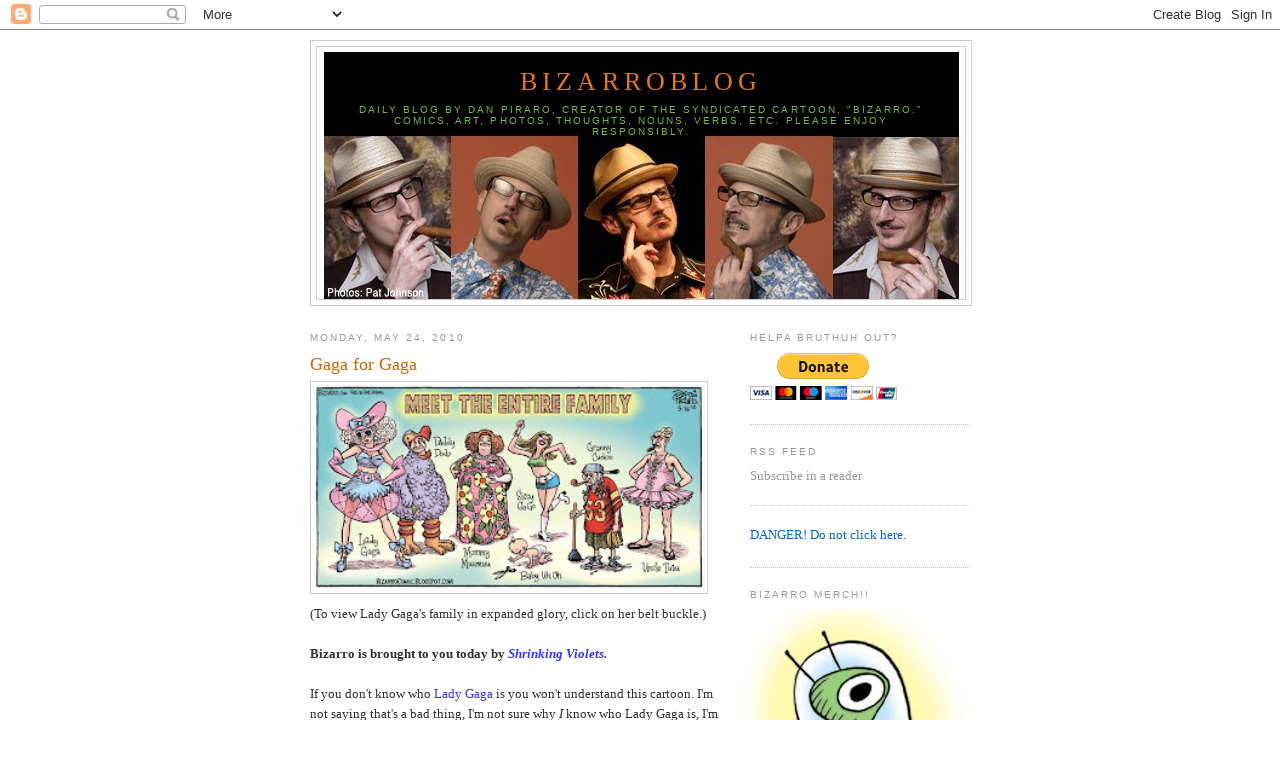

--- FILE ---
content_type: text/html; charset=UTF-8
request_url: https://bizarrocomic.blogspot.com/2010/05/gaga-for-gaga.html?showComment=1274726359185
body_size: 15033
content:
<!DOCTYPE html>
<html dir='ltr' xmlns='http://www.w3.org/1999/xhtml' xmlns:b='http://www.google.com/2005/gml/b' xmlns:data='http://www.google.com/2005/gml/data' xmlns:expr='http://www.google.com/2005/gml/expr'>
<head>
<link href='https://www.blogger.com/static/v1/widgets/2944754296-widget_css_bundle.css' rel='stylesheet' type='text/css'/>
<meta content='text/html; charset=UTF-8' http-equiv='Content-Type'/>
<meta content='blogger' name='generator'/>
<link href='https://bizarrocomic.blogspot.com/favicon.ico' rel='icon' type='image/x-icon'/>
<link href='http://bizarrocomic.blogspot.com/2010/05/gaga-for-gaga.html' rel='canonical'/>
<link rel="alternate" type="application/atom+xml" title="BizarroBlog - Atom" href="https://bizarrocomic.blogspot.com/feeds/posts/default" />
<link rel="alternate" type="application/rss+xml" title="BizarroBlog - RSS" href="https://bizarrocomic.blogspot.com/feeds/posts/default?alt=rss" />
<link rel="service.post" type="application/atom+xml" title="BizarroBlog - Atom" href="https://www.blogger.com/feeds/7803930806872297256/posts/default" />

<link rel="alternate" type="application/atom+xml" title="BizarroBlog - Atom" href="https://bizarrocomic.blogspot.com/feeds/5607309164818103677/comments/default" />
<!--Can't find substitution for tag [blog.ieCssRetrofitLinks]-->
<link href='https://blogger.googleusercontent.com/img/b/R29vZ2xl/AVvXsEj5Idn4MbpVUfbkwCSRirJgRrsAUXmfVWoufLk3ajm1vIGNa3GgDHKLfjkYH6gKUnFQL6EVArbZJ5dN6RW19tdb6GMXchjfiIrlJ5XET-7R7yyKG2Ky_iyEexPh-d2BML2Ulz5QMPmf_lZj/s320/BZ+GAGA+05-16-10.jpg' rel='image_src'/>
<meta content='http://bizarrocomic.blogspot.com/2010/05/gaga-for-gaga.html' property='og:url'/>
<meta content='Gaga for Gaga' property='og:title'/>
<meta content='(To view Lady Gaga&#39;s family in expanded glory, click on her belt buckle.) Bizarro is brought to you today by Shrinking Violets. If you don&#39;t...' property='og:description'/>
<meta content='https://blogger.googleusercontent.com/img/b/R29vZ2xl/AVvXsEj5Idn4MbpVUfbkwCSRirJgRrsAUXmfVWoufLk3ajm1vIGNa3GgDHKLfjkYH6gKUnFQL6EVArbZJ5dN6RW19tdb6GMXchjfiIrlJ5XET-7R7yyKG2Ky_iyEexPh-d2BML2Ulz5QMPmf_lZj/w1200-h630-p-k-no-nu/BZ+GAGA+05-16-10.jpg' property='og:image'/>
<title>BizarroBlog: Gaga for Gaga</title>
<style id='page-skin-1' type='text/css'><!--
/*
-----------------------------------------------
Blogger Template Style
Name:     Minima
Date:     26 Feb 2004
Updated by: Blogger Team
----------------------------------------------- */
/* Use this with templates/template-twocol.html */
body {
background:#ffffff;
margin:0;
color:#333333;
font:x-small Georgia Serif;
font-size/* */:/**/small;
font-size: /**/small;
text-align: center;
}
a:link {
color:#0066cc;
text-decoration:none;
}
a:visited {
color:#999999;
text-decoration:none;
}
a:hover {
color:#cc6600;
text-decoration:underline;
}
a img {
border-width:0;
}
/* Header
-----------------------------------------------
*/
#header-wrapper {
width:660px;
margin:0 auto 10px;
border:1px solid #cccccc;
}
#header-inner {
background-position: center;
margin-left: auto;
margin-right: auto;
}
#header {
margin: 5px;
border: 1px solid #cccccc;
text-align: center;
color:#e1771e;
}
#header h1 {
margin:5px 5px 0;
padding:15px 20px .25em;
line-height:1.2em;
text-transform:uppercase;
letter-spacing:.2em;
font: normal normal 200% Georgia, Serif;
}
#header a {
color:#e1771e;
text-decoration:none;
}
#header a:hover {
color:#e1771e;
}
#header .description {
margin:0 5px 5px;
padding:0 20px 15px;
max-width:700px;
text-transform:uppercase;
letter-spacing:.2em;
line-height: 1.4em;
font: normal normal 78% 'Trebuchet MS', Trebuchet, Arial, Verdana, Sans-serif;
color: #78B749;
}
#header img {
margin-left: auto;
margin-right: auto;
}
/* Outer-Wrapper
----------------------------------------------- */
#outer-wrapper {
width: 660px;
margin:0 auto;
padding:10px;
text-align:left;
font: normal normal 100% Georgia, Serif;
}
#main-wrapper {
width: 410px;
float: left;
word-wrap: break-word; /* fix for long text breaking sidebar float in IE */
overflow: hidden;     /* fix for long non-text content breaking IE sidebar float */
}
#sidebar-wrapper {
width: 220px;
float: right;
word-wrap: break-word; /* fix for long text breaking sidebar float in IE */
overflow: hidden;      /* fix for long non-text content breaking IE sidebar float */
}
/* Headings
----------------------------------------------- */
h2 {
margin:1.5em 0 .75em;
font:normal normal 78% 'Trebuchet MS',Trebuchet,Arial,Verdana,Sans-serif;
line-height: 1.4em;
text-transform:uppercase;
letter-spacing:.2em;
color:#999999;
}
/* Posts
-----------------------------------------------
*/
h2.date-header {
margin:1.5em 0 .5em;
}
.post {
margin:.5em 0 1.5em;
border-bottom:1px dotted #cccccc;
padding-bottom:1.5em;
}
.post h3 {
margin:.25em 0 0;
padding:0 0 4px;
font-size:140%;
font-weight:normal;
line-height:1.4em;
color:#cc6600;
}
.post h3 a, .post h3 a:visited, .post h3 strong {
display:block;
text-decoration:none;
color:#cc6600;
font-weight:normal;
}
.post h3 strong, .post h3 a:hover {
color:#333333;
}
.post-body {
margin:0 0 .75em;
line-height:1.6em;
}
.post-body blockquote {
line-height:1.3em;
}
.post-footer {
margin: .75em 0;
color:#999999;
text-transform:uppercase;
letter-spacing:.1em;
font: normal normal 78% 'Trebuchet MS', Trebuchet, Arial, Verdana, Sans-serif;
line-height: 1.4em;
}
.comment-link {
margin-left:.6em;
}
.post img, table.tr-caption-container {
padding:4px;
border:1px solid #cccccc;
}
.tr-caption-container img {
border: none;
padding: 0;
}
.post blockquote {
margin:1em 20px;
}
.post blockquote p {
margin:.75em 0;
}
/* Comments
----------------------------------------------- */
#comments h4 {
margin:1em 0;
font-weight: bold;
line-height: 1.4em;
text-transform:uppercase;
letter-spacing:.2em;
color: #999999;
}
#comments-block {
margin:1em 0 1.5em;
line-height:1.6em;
}
#comments-block .comment-author {
margin:.5em 0;
}
#comments-block .comment-body {
margin:.25em 0 0;
}
#comments-block .comment-footer {
margin:-.25em 0 2em;
line-height: 1.4em;
text-transform:uppercase;
letter-spacing:.1em;
}
#comments-block .comment-body p {
margin:0 0 .75em;
}
.deleted-comment {
font-style:italic;
color:gray;
}
#blog-pager-newer-link {
float: left;
}
#blog-pager-older-link {
float: right;
}
#blog-pager {
text-align: center;
}
.feed-links {
clear: both;
line-height: 2.5em;
}
/* Sidebar Content
----------------------------------------------- */
.sidebar {
color: #999999;
line-height: 1.5em;
}
.sidebar ul {
list-style:none;
margin:0 0 0;
padding:0 0 0;
}
.sidebar li {
margin:0;
padding-top:0;
padding-right:0;
padding-bottom:.25em;
padding-left:15px;
text-indent:-15px;
line-height:1.5em;
}
.sidebar .widget, .main .widget {
border-bottom:1px dotted #cccccc;
margin:0 0 1.5em;
padding:0 0 1.5em;
}
.main .Blog {
border-bottom-width: 0;
}
/* Profile
----------------------------------------------- */
.profile-img {
float: left;
margin-top: 0;
margin-right: 5px;
margin-bottom: 5px;
margin-left: 0;
padding: 4px;
border: 1px solid #cccccc;
}
.profile-data {
margin:0;
text-transform:uppercase;
letter-spacing:.1em;
font: normal normal 78% 'Trebuchet MS', Trebuchet, Arial, Verdana, Sans-serif;
color: #999999;
font-weight: bold;
line-height: 1.6em;
}
.profile-datablock {
margin:.5em 0 .5em;
}
.profile-textblock {
margin: 0.5em 0;
line-height: 1.6em;
}
.profile-link {
font: normal normal 78% 'Trebuchet MS', Trebuchet, Arial, Verdana, Sans-serif;
text-transform: uppercase;
letter-spacing: .1em;
}
/* Footer
----------------------------------------------- */
#footer {
width:660px;
clear:both;
margin:0 auto;
padding-top:15px;
line-height: 1.6em;
text-transform:uppercase;
letter-spacing:.1em;
text-align: center;
}

--></style>
<link href='https://www.blogger.com/dyn-css/authorization.css?targetBlogID=7803930806872297256&amp;zx=fcd60379-b986-4140-84bb-b2742be1ebcc' media='none' onload='if(media!=&#39;all&#39;)media=&#39;all&#39;' rel='stylesheet'/><noscript><link href='https://www.blogger.com/dyn-css/authorization.css?targetBlogID=7803930806872297256&amp;zx=fcd60379-b986-4140-84bb-b2742be1ebcc' rel='stylesheet'/></noscript>
<meta name='google-adsense-platform-account' content='ca-host-pub-1556223355139109'/>
<meta name='google-adsense-platform-domain' content='blogspot.com'/>

<!-- data-ad-client=ca-pub-1935191286058639 -->

</head>
<body>
<div class='navbar section' id='navbar'><div class='widget Navbar' data-version='1' id='Navbar1'><script type="text/javascript">
    function setAttributeOnload(object, attribute, val) {
      if(window.addEventListener) {
        window.addEventListener('load',
          function(){ object[attribute] = val; }, false);
      } else {
        window.attachEvent('onload', function(){ object[attribute] = val; });
      }
    }
  </script>
<div id="navbar-iframe-container"></div>
<script type="text/javascript" src="https://apis.google.com/js/platform.js"></script>
<script type="text/javascript">
      gapi.load("gapi.iframes:gapi.iframes.style.bubble", function() {
        if (gapi.iframes && gapi.iframes.getContext) {
          gapi.iframes.getContext().openChild({
              url: 'https://www.blogger.com/navbar/7803930806872297256?po\x3d5607309164818103677\x26origin\x3dhttps://bizarrocomic.blogspot.com',
              where: document.getElementById("navbar-iframe-container"),
              id: "navbar-iframe"
          });
        }
      });
    </script><script type="text/javascript">
(function() {
var script = document.createElement('script');
script.type = 'text/javascript';
script.src = '//pagead2.googlesyndication.com/pagead/js/google_top_exp.js';
var head = document.getElementsByTagName('head')[0];
if (head) {
head.appendChild(script);
}})();
</script>
</div></div>
<div id='outer-wrapper'><div id='wrap2'>
<!-- skip links for text browsers -->
<span id='skiplinks' style='display:none;'>
<a href='#main'>skip to main </a> |
      <a href='#sidebar'>skip to sidebar</a>
</span>
<div id='header-wrapper'>
<div class='header section' id='header'><div class='widget Header' data-version='1' id='Header1'>
<div id='header-inner' style='background-image: url("https://blogger.googleusercontent.com/img/b/R29vZ2xl/AVvXsEj-Js9VY3SQdf-F2aNGZFp-ig2tQenQ8rco3G3CU6kIzN9NiDP08LknLhdnOFRP9LOya-ev8_d4vQlGx1K8J1_DZd9fXepu_Am7npyKkOWJibFLgQXDttiTn-umPDxiSbd_SKTfrl0l-1A/s660/PiraroBlogBanner.jpg"); background-position: left; width: 635px; min-height: 247px; _height: 247px; background-repeat: no-repeat; '>
<div class='titlewrapper' style='background: transparent'>
<h1 class='title' style='background: transparent; border-width: 0px'>
<a href='https://bizarrocomic.blogspot.com/'>
BizarroBlog
</a>
</h1>
</div>
<div class='descriptionwrapper'>
<p class='description'><span>Daily blog by Dan Piraro, creator of the syndicated cartoon, "Bizarro." Comics, art, photos, thoughts, nouns, verbs, etc. 
Please enjoy responsibly.</span></p>
</div>
</div>
</div></div>
</div>
<div id='content-wrapper'>
<div id='crosscol-wrapper' style='text-align:center'>
<div class='crosscol no-items section' id='crosscol'></div>
</div>
<div id='main-wrapper'>
<div class='main section' id='main'><div class='widget Blog' data-version='1' id='Blog1'>
<div class='blog-posts hfeed'>

          <div class="date-outer">
        
<h2 class='date-header'><span>Monday, May 24, 2010</span></h2>

          <div class="date-posts">
        
<div class='post-outer'>
<div class='post hentry'>
<a name='5607309164818103677'></a>
<h3 class='post-title entry-title'>
<a href='https://bizarrocomic.blogspot.com/2010/05/gaga-for-gaga.html'>Gaga for Gaga</a>
</h3>
<div class='post-header-line-1'></div>
<div class='post-body entry-content'>
<a href="https://blogger.googleusercontent.com/img/b/R29vZ2xl/AVvXsEj5Idn4MbpVUfbkwCSRirJgRrsAUXmfVWoufLk3ajm1vIGNa3GgDHKLfjkYH6gKUnFQL6EVArbZJ5dN6RW19tdb6GMXchjfiIrlJ5XET-7R7yyKG2Ky_iyEexPh-d2BML2Ulz5QMPmf_lZj/s1600/BZ+GAGA+05-16-10.jpg" onblur="try {parent.deselectBloggerImageGracefully();} catch(e) {}"><img alt="" border="0" id="BLOGGER_PHOTO_ID_5474871771908575458" src="https://blogger.googleusercontent.com/img/b/R29vZ2xl/AVvXsEj5Idn4MbpVUfbkwCSRirJgRrsAUXmfVWoufLk3ajm1vIGNa3GgDHKLfjkYH6gKUnFQL6EVArbZJ5dN6RW19tdb6GMXchjfiIrlJ5XET-7R7yyKG2Ky_iyEexPh-d2BML2Ulz5QMPmf_lZj/s320/BZ+GAGA+05-16-10.jpg" style="float: left; margin: 0pt 10px 10px 0pt; cursor: pointer; width: 388px; height: 203px;" /></a><br /><br /><br /><br /><br /><br /><br /><br /><br /><br /><br />(To view Lady Gaga's family in expanded glory, click on her belt buckle.)<br /><br /><span style="font-weight: bold;">Bizarro is brought to you today by </span><a href="http://www.contactmusic.com/pics/mb/lady_gaga_mika_200409/lady_gaga_5281143.jpg" style="color: rgb(51, 51, 255); font-style: italic; font-weight: bold;">Shrinking Violets.</a><br /><br />If you don't know who <a href="http://www.livelovely.ca/wp-content/uploads/2009/06/picimg_lady_gaga_performs_8892.jpg" style="color: rgb(51, 51, 255);">Lady Gaga</a> is you won't understand this cartoon. I'm not saying that's a bad thing, I'm not sure why <span style="font-style: italic;">I</span> know who Lady Gaga is, I'm not a fan, but I do and I saw an opportunity for a fun cartoon so I took it. In my career, I'm sort of required to know about relatively unsatisfying pop trends in the same way that I'm required to understand and use Facebook and Twitter. It's not necessarily <a href="http://www.mccullagh.org/db9/10d-18/knights-jousting-3.jpg" style="color: rgb(51, 51, 255);">how I prefer to spend my time</a>, but it's part of my job.<br /><br />Here's a bit of groovy news about my good friend and valued colleague, <a href="http://www.topsocialite.com/wp-content/uploads/2009/04/lady-gaga-ass-02.jpg" style="color: rgb(51, 51, 255);">Wayno</a>: he has an online art exhibit going that you might want to peruse. This is not a show of his single-panel cartoons, the ideas for which he occasionally shares with me for Bizarro, but some of his musician portraits. <a href="http://rockpopgallery.com/items/wayno/list.htm" style="color: rgb(51, 51, 255);">Check it out</a> and buy some prints for your own bare nekked walls. It feels good to support the Friends of Bizarro and it might help Wayno move from his <a href="http://blog.rednecklaughs.com/wp-content/uploads/2008/08/redneck-car-camper.jpg" style="color: rgb(51, 51, 255);">current domicile</a> to a permanent abode.<br /><br />And here's one last bit of dynamic news: I've been declared an American treasure and recommended for a Kennedy Center Honor! OMG, can this <a href="http://www.fortunadaily.com/there-are-some-things-we-just-dont-know/comic-philosophy/comment-page-1/#comment-63" style="color: rgb(51, 51, 255);">really be happening?</a> Please leave a comment, so mine won't be so lonely.<iframe allowTransparency='true' frameborder='0' scrolling='no' src='http://www.facebook.com/plugins/like.php?href=https://bizarrocomic.blogspot.com/2010/05/gaga-for-gaga.html&layout=standard&show_faces=false&width=100&action=like&font=arial&colorscheme=light' style='border:none; overflow:hidden; width:450px; height:40px;'></iframe>
<div style='clear: both;'></div>
</div>
<div class='post-footer'>
<div class='post-footer-line post-footer-line-1'><span class='post-author vcard'>
Posted by
<span class='fn'>Piraro</span>
</span>
<span class='post-timestamp'>
at
<a class='timestamp-link' href='https://bizarrocomic.blogspot.com/2010/05/gaga-for-gaga.html' rel='bookmark' title='permanent link'><abbr class='published' title='2010-05-24T09:16:00-07:00'>9:16&#8239;AM</abbr></a>
</span>
<span class='post-comment-link'>
</span>
<span class='post-icons'>
<span class='item-action'>
<a href='https://www.blogger.com/email-post/7803930806872297256/5607309164818103677' title='Email Post'>
<img alt="" class="icon-action" height="13" src="//www.blogger.com/img/icon18_email.gif" width="18">
</a>
</span>
<span class='item-control blog-admin pid-2010155006'>
<a href='https://www.blogger.com/post-edit.g?blogID=7803930806872297256&postID=5607309164818103677&from=pencil' title='Edit Post'>
<img alt='' class='icon-action' height='18' src='https://resources.blogblog.com/img/icon18_edit_allbkg.gif' width='18'/>
</a>
</span>
</span>
</div>
<div class='post-footer-line post-footer-line-2'><span class='post-labels'>
Labels:
<a href='https://bizarrocomic.blogspot.com/search/label/daily%20Bizarros' rel='tag'>daily Bizarros</a>,
<a href='https://bizarrocomic.blogspot.com/search/label/other%20people%27s%20cartoons' rel='tag'>other people&#39;s cartoons</a>
</span>
</div>
<div class='post-footer-line post-footer-line-3'><span class='post-location'>
</span>
</div>
</div>
</div>
<div class='comments' id='comments'>
<a name='comments'></a>
<h4>19 comments:</h4>
<div id='Blog1_comments-block-wrapper'>
<dl class='avatar-comment-indent' id='comments-block'>
<dt class='comment-author ' id='c8670797156854271169'>
<a name='c8670797156854271169'></a>
<div class="avatar-image-container avatar-stock"><span dir="ltr"><a href="https://www.blogger.com/profile/18280114646241902451" target="" rel="nofollow" onclick="" class="avatar-hovercard" id="av-8670797156854271169-18280114646241902451"><img src="//www.blogger.com/img/blogger_logo_round_35.png" width="35" height="35" alt="" title="Unknown">

</a></span></div>
<a href='https://www.blogger.com/profile/18280114646241902451' rel='nofollow'>Unknown</a>
said...
</dt>
<dd class='comment-body' id='Blog1_cmt-8670797156854271169'>
<p>
I still prefer A Flock of Seagulls :-)
</p>
</dd>
<dd class='comment-footer'>
<span class='comment-timestamp'>
<a href='https://bizarrocomic.blogspot.com/2010/05/gaga-for-gaga.html?showComment=1274720256269#c8670797156854271169' title='comment permalink'>
Monday, May 24, 2010
</a>
<span class='item-control blog-admin pid-1416888157'>
<a class='comment-delete' href='https://www.blogger.com/comment/delete/7803930806872297256/8670797156854271169' title='Delete Comment'>
<img src='https://resources.blogblog.com/img/icon_delete13.gif'/>
</a>
</span>
</span>
</dd>
<dt class='comment-author ' id='c7778096582845253011'>
<a name='c7778096582845253011'></a>
<div class="avatar-image-container avatar-stock"><span dir="ltr"><img src="//resources.blogblog.com/img/blank.gif" width="35" height="35" alt="" title="Anonymous">

</span></div>
Anonymous
said...
</dt>
<dd class='comment-body' id='Blog1_cmt-7778096582845253011'>
<p>
YOU ARE A GENIUS!!!
</p>
</dd>
<dd class='comment-footer'>
<span class='comment-timestamp'>
<a href='https://bizarrocomic.blogspot.com/2010/05/gaga-for-gaga.html?showComment=1274721720990#c7778096582845253011' title='comment permalink'>
Monday, May 24, 2010
</a>
<span class='item-control blog-admin pid-1942291787'>
<a class='comment-delete' href='https://www.blogger.com/comment/delete/7803930806872297256/7778096582845253011' title='Delete Comment'>
<img src='https://resources.blogblog.com/img/icon_delete13.gif'/>
</a>
</span>
</span>
</dd>
<dt class='comment-author ' id='c4736313240603420581'>
<a name='c4736313240603420581'></a>
<div class="avatar-image-container vcard"><span dir="ltr"><a href="https://www.blogger.com/profile/17742431049132759905" target="" rel="nofollow" onclick="" class="avatar-hovercard" id="av-4736313240603420581-17742431049132759905"><img src="https://resources.blogblog.com/img/blank.gif" width="35" height="35" class="delayLoad" style="display: none;" longdesc="//3.bp.blogspot.com/_9eSIAh-depU/SXpRFPi2l4I/AAAAAAAAAYw/mjaV-_IfA3w/S45-s35/cereal%2By%2Bleche.jpg" alt="" title="Tegin">

<noscript><img src="//3.bp.blogspot.com/_9eSIAh-depU/SXpRFPi2l4I/AAAAAAAAAYw/mjaV-_IfA3w/S45-s35/cereal%2By%2Bleche.jpg" width="35" height="35" class="photo" alt=""></noscript></a></span></div>
<a href='https://www.blogger.com/profile/17742431049132759905' rel='nofollow'>Tegin</a>
said...
</dt>
<dd class='comment-body' id='Blog1_cmt-4736313240603420581'>
<p>
Is it true that <i>Uncle Tutu</i> is the living image of the cartoon&#39;s author?
</p>
</dd>
<dd class='comment-footer'>
<span class='comment-timestamp'>
<a href='https://bizarrocomic.blogspot.com/2010/05/gaga-for-gaga.html?showComment=1274722640308#c4736313240603420581' title='comment permalink'>
Monday, May 24, 2010
</a>
<span class='item-control blog-admin pid-1752758139'>
<a class='comment-delete' href='https://www.blogger.com/comment/delete/7803930806872297256/4736313240603420581' title='Delete Comment'>
<img src='https://resources.blogblog.com/img/icon_delete13.gif'/>
</a>
</span>
</span>
</dd>
<dt class='comment-author ' id='c7531399314563622803'>
<a name='c7531399314563622803'></a>
<div class="avatar-image-container avatar-stock"><span dir="ltr"><a href="https://www.blogger.com/profile/03705837223493250410" target="" rel="nofollow" onclick="" class="avatar-hovercard" id="av-7531399314563622803-03705837223493250410"><img src="//www.blogger.com/img/blogger_logo_round_35.png" width="35" height="35" alt="" title="shane">

</a></span></div>
<a href='https://www.blogger.com/profile/03705837223493250410' rel='nofollow'>shane</a>
said...
</dt>
<dd class='comment-body' id='Blog1_cmt-7531399314563622803'>
<p>
As a man who uses music as social lubricant, I enjoy the Lady Ga Ga and her list of pop hits.  Her tunes do wonders to get the girlies all hot and bothered.  Which is quite fascinating to me, as the Lady herself is an advocate of celibacy.<br /><br />Such a waste of talent, then, IMHO.
</p>
</dd>
<dd class='comment-footer'>
<span class='comment-timestamp'>
<a href='https://bizarrocomic.blogspot.com/2010/05/gaga-for-gaga.html?showComment=1274723310776#c7531399314563622803' title='comment permalink'>
Monday, May 24, 2010
</a>
<span class='item-control blog-admin pid-1649275406'>
<a class='comment-delete' href='https://www.blogger.com/comment/delete/7803930806872297256/7531399314563622803' title='Delete Comment'>
<img src='https://resources.blogblog.com/img/icon_delete13.gif'/>
</a>
</span>
</span>
</dd>
<dt class='comment-author ' id='c2634475803181644246'>
<a name='c2634475803181644246'></a>
<div class="avatar-image-container avatar-stock"><span dir="ltr"><img src="//resources.blogblog.com/img/blank.gif" width="35" height="35" alt="" title="Anonymous">

</span></div>
Anonymous
said...
</dt>
<dd class='comment-body' id='Blog1_cmt-2634475803181644246'>
<p>
Well, you ARE an American Treasure.  Just don&#39;t try to sing at the DAR luncheon.
</p>
</dd>
<dd class='comment-footer'>
<span class='comment-timestamp'>
<a href='https://bizarrocomic.blogspot.com/2010/05/gaga-for-gaga.html?showComment=1274723761054#c2634475803181644246' title='comment permalink'>
Monday, May 24, 2010
</a>
<span class='item-control blog-admin pid-1942291787'>
<a class='comment-delete' href='https://www.blogger.com/comment/delete/7803930806872297256/2634475803181644246' title='Delete Comment'>
<img src='https://resources.blogblog.com/img/icon_delete13.gif'/>
</a>
</span>
</span>
</dd>
<dt class='comment-author ' id='c503524702706182450'>
<a name='c503524702706182450'></a>
<div class="avatar-image-container avatar-stock"><span dir="ltr"><img src="//resources.blogblog.com/img/blank.gif" width="35" height="35" alt="" title="&amp;quot;Kathy Fain&amp;quot;">

</span></div>
&quot;Kathy Fain&quot;
said...
</dt>
<dd class='comment-body' id='Blog1_cmt-503524702706182450'>
<p>
Of course it can really be happening. Being treasured by Americans makes you an American treasure. I&#39;m an American, and you are certainly a treasure to me! Congratulations! (Oh, and loved the Lady Gag-Gag cartoon!)
</p>
</dd>
<dd class='comment-footer'>
<span class='comment-timestamp'>
<a href='https://bizarrocomic.blogspot.com/2010/05/gaga-for-gaga.html?showComment=1274725987093#c503524702706182450' title='comment permalink'>
Monday, May 24, 2010
</a>
<span class='item-control blog-admin pid-1942291787'>
<a class='comment-delete' href='https://www.blogger.com/comment/delete/7803930806872297256/503524702706182450' title='Delete Comment'>
<img src='https://resources.blogblog.com/img/icon_delete13.gif'/>
</a>
</span>
</span>
</dd>
<dt class='comment-author ' id='c111336180884709349'>
<a name='c111336180884709349'></a>
<div class="avatar-image-container avatar-stock"><span dir="ltr"><a href="https://www.blogger.com/profile/00784448304783391320" target="" rel="nofollow" onclick="" class="avatar-hovercard" id="av-111336180884709349-00784448304783391320"><img src="//www.blogger.com/img/blogger_logo_round_35.png" width="35" height="35" alt="" title="Unknown">

</a></span></div>
<a href='https://www.blogger.com/profile/00784448304783391320' rel='nofollow'>Unknown</a>
said...
</dt>
<dd class='comment-body' id='Blog1_cmt-111336180884709349'>
<p>
Congrats!!
</p>
</dd>
<dd class='comment-footer'>
<span class='comment-timestamp'>
<a href='https://bizarrocomic.blogspot.com/2010/05/gaga-for-gaga.html?showComment=1274726359185#c111336180884709349' title='comment permalink'>
Monday, May 24, 2010
</a>
<span class='item-control blog-admin pid-1188645103'>
<a class='comment-delete' href='https://www.blogger.com/comment/delete/7803930806872297256/111336180884709349' title='Delete Comment'>
<img src='https://resources.blogblog.com/img/icon_delete13.gif'/>
</a>
</span>
</span>
</dd>
<dt class='comment-author ' id='c3396599122863086196'>
<a name='c3396599122863086196'></a>
<div class="avatar-image-container vcard"><span dir="ltr"><a href="https://www.blogger.com/profile/04776736493772592187" target="" rel="nofollow" onclick="" class="avatar-hovercard" id="av-3396599122863086196-04776736493772592187"><img src="https://resources.blogblog.com/img/blank.gif" width="35" height="35" class="delayLoad" style="display: none;" longdesc="//blogger.googleusercontent.com/img/b/R29vZ2xl/AVvXsEgL_Nsf2-Jtc-zelkIfFKtT4UDneZQgqe58qNsVLDrNnZrX6Lc-8TIX1M5EE4S8v4XC5XN2VWnDnsQ09HYmS6_G5B_PRi1HjcCLZnCnm2r8slMJ4QIp5aFcD69nLTAEFDc/s45-c/Maya.jpg" alt="" title="Lois2037">

<noscript><img src="//blogger.googleusercontent.com/img/b/R29vZ2xl/AVvXsEgL_Nsf2-Jtc-zelkIfFKtT4UDneZQgqe58qNsVLDrNnZrX6Lc-8TIX1M5EE4S8v4XC5XN2VWnDnsQ09HYmS6_G5B_PRi1HjcCLZnCnm2r8slMJ4QIp5aFcD69nLTAEFDc/s45-c/Maya.jpg" width="35" height="35" class="photo" alt=""></noscript></a></span></div>
<a href='https://www.blogger.com/profile/04776736493772592187' rel='nofollow'>Lois2037</a>
said...
</dt>
<dd class='comment-body' id='Blog1_cmt-3396599122863086196'>
<p>
Congratulations!
</p>
</dd>
<dd class='comment-footer'>
<span class='comment-timestamp'>
<a href='https://bizarrocomic.blogspot.com/2010/05/gaga-for-gaga.html?showComment=1274734820862#c3396599122863086196' title='comment permalink'>
Monday, May 24, 2010
</a>
<span class='item-control blog-admin pid-1545822245'>
<a class='comment-delete' href='https://www.blogger.com/comment/delete/7803930806872297256/3396599122863086196' title='Delete Comment'>
<img src='https://resources.blogblog.com/img/icon_delete13.gif'/>
</a>
</span>
</span>
</dd>
<dt class='comment-author ' id='c837235034696636062'>
<a name='c837235034696636062'></a>
<div class="avatar-image-container avatar-stock"><span dir="ltr"><img src="//resources.blogblog.com/img/blank.gif" width="35" height="35" alt="" title="Anonymous">

</span></div>
Anonymous
said...
</dt>
<dd class='comment-body' id='Blog1_cmt-837235034696636062'>
<p>
sorry thats not even close to being funny
</p>
</dd>
<dd class='comment-footer'>
<span class='comment-timestamp'>
<a href='https://bizarrocomic.blogspot.com/2010/05/gaga-for-gaga.html?showComment=1274745142043#c837235034696636062' title='comment permalink'>
Monday, May 24, 2010
</a>
<span class='item-control blog-admin pid-1942291787'>
<a class='comment-delete' href='https://www.blogger.com/comment/delete/7803930806872297256/837235034696636062' title='Delete Comment'>
<img src='https://resources.blogblog.com/img/icon_delete13.gif'/>
</a>
</span>
</span>
</dd>
<dt class='comment-author ' id='c5904150634534677429'>
<a name='c5904150634534677429'></a>
<div class="avatar-image-container vcard"><span dir="ltr"><a href="https://www.blogger.com/profile/08852834659400991664" target="" rel="nofollow" onclick="" class="avatar-hovercard" id="av-5904150634534677429-08852834659400991664"><img src="https://resources.blogblog.com/img/blank.gif" width="35" height="35" class="delayLoad" style="display: none;" longdesc="//4.bp.blogspot.com/_dQuacLNyX8E/SxXulzSBwJI/AAAAAAAADJw/7uB9mtSMb74/S45-s35/AP%2B50%2BI.jpg" alt="" title="Neil J Murphy">

<noscript><img src="//4.bp.blogspot.com/_dQuacLNyX8E/SxXulzSBwJI/AAAAAAAADJw/7uB9mtSMb74/S45-s35/AP%2B50%2BI.jpg" width="35" height="35" class="photo" alt=""></noscript></a></span></div>
<a href='https://www.blogger.com/profile/08852834659400991664' rel='nofollow'>Neil J Murphy</a>
said...
</dt>
<dd class='comment-body' id='Blog1_cmt-5904150634534677429'>
<p>
I don&#39;t know about the Kennedy Center, but I do know that you&#39;re up for the Reuben Award this year, along with the guy you gave a sly shout-out to in this panel.<br /><br />Good luck to you and Richard Thompson <i>and</i> Stephen Pastis this weekend.  I wish there was a way you could all win.
</p>
</dd>
<dd class='comment-footer'>
<span class='comment-timestamp'>
<a href='https://bizarrocomic.blogspot.com/2010/05/gaga-for-gaga.html?showComment=1274745450361#c5904150634534677429' title='comment permalink'>
Monday, May 24, 2010
</a>
<span class='item-control blog-admin pid-1017216332'>
<a class='comment-delete' href='https://www.blogger.com/comment/delete/7803930806872297256/5904150634534677429' title='Delete Comment'>
<img src='https://resources.blogblog.com/img/icon_delete13.gif'/>
</a>
</span>
</span>
</dd>
<dt class='comment-author ' id='c4129993700778178201'>
<a name='c4129993700778178201'></a>
<div class="avatar-image-container avatar-stock"><span dir="ltr"><a href="https://www.blogger.com/profile/07058527313965424636" target="" rel="nofollow" onclick="" class="avatar-hovercard" id="av-4129993700778178201-07058527313965424636"><img src="//www.blogger.com/img/blogger_logo_round_35.png" width="35" height="35" alt="" title="Unknown">

</a></span></div>
<a href='https://www.blogger.com/profile/07058527313965424636' rel='nofollow'>Unknown</a>
said...
</dt>
<dd class='comment-body' id='Blog1_cmt-4129993700778178201'>
<p>
Of course, Baby Uh-Oh is a portent of doom.<br /><br />http://www.gocomics.com/culdesac/2008/07/21/
</p>
</dd>
<dd class='comment-footer'>
<span class='comment-timestamp'>
<a href='https://bizarrocomic.blogspot.com/2010/05/gaga-for-gaga.html?showComment=1274750086166#c4129993700778178201' title='comment permalink'>
Monday, May 24, 2010
</a>
<span class='item-control blog-admin pid-383514996'>
<a class='comment-delete' href='https://www.blogger.com/comment/delete/7803930806872297256/4129993700778178201' title='Delete Comment'>
<img src='https://resources.blogblog.com/img/icon_delete13.gif'/>
</a>
</span>
</span>
</dd>
<dt class='comment-author ' id='c7708897065947053092'>
<a name='c7708897065947053092'></a>
<div class="avatar-image-container vcard"><span dir="ltr"><a href="https://www.blogger.com/profile/03447141018779024939" target="" rel="nofollow" onclick="" class="avatar-hovercard" id="av-7708897065947053092-03447141018779024939"><img src="https://resources.blogblog.com/img/blank.gif" width="35" height="35" class="delayLoad" style="display: none;" longdesc="//blogger.googleusercontent.com/img/b/R29vZ2xl/AVvXsEjxQRU6lWGJmZa6Q9KiBPacpOva7nKA_ncYKu1gTSxdBH-z0FSsBeJFhhiAJp1WNuExqGYJbTm6yy9OKcVmECj4c0ENdmhIVtHgsYw5zFGL1U2sPI_uvW4Y8u8BcOlREUo/s45-c/cthulhu.jpg" alt="" title="Prospero">

<noscript><img src="//blogger.googleusercontent.com/img/b/R29vZ2xl/AVvXsEjxQRU6lWGJmZa6Q9KiBPacpOva7nKA_ncYKu1gTSxdBH-z0FSsBeJFhhiAJp1WNuExqGYJbTm6yy9OKcVmECj4c0ENdmhIVtHgsYw5zFGL1U2sPI_uvW4Y8u8BcOlREUo/s45-c/cthulhu.jpg" width="35" height="35" class="photo" alt=""></noscript></a></span></div>
<a href='https://www.blogger.com/profile/03447141018779024939' rel='nofollow'>Prospero</a>
said...
</dt>
<dd class='comment-body' id='Blog1_cmt-7708897065947053092'>
<p>
As an actual fan of Lady Gaga (her music is fun and her personal message of acceptance is rather inspiring), I imagine she would be thrilled with this cartoon. Never one to take her image seriously, Gaga&#39;s commitment LGBT rights is one of the many things her fans love about her. While I may not fit her usual fan demographic, I&#39;m just a club kid at heart and a good dance song will always catch my ear and make my legs want to move.
</p>
</dd>
<dd class='comment-footer'>
<span class='comment-timestamp'>
<a href='https://bizarrocomic.blogspot.com/2010/05/gaga-for-gaga.html?showComment=1274755875862#c7708897065947053092' title='comment permalink'>
Monday, May 24, 2010
</a>
<span class='item-control blog-admin pid-1571788140'>
<a class='comment-delete' href='https://www.blogger.com/comment/delete/7803930806872297256/7708897065947053092' title='Delete Comment'>
<img src='https://resources.blogblog.com/img/icon_delete13.gif'/>
</a>
</span>
</span>
</dd>
<dt class='comment-author ' id='c4552834534375892856'>
<a name='c4552834534375892856'></a>
<div class="avatar-image-container avatar-stock"><span dir="ltr"><a href="https://www.blogger.com/profile/12669243706547763362" target="" rel="nofollow" onclick="" class="avatar-hovercard" id="av-4552834534375892856-12669243706547763362"><img src="//www.blogger.com/img/blogger_logo_round_35.png" width="35" height="35" alt="" title="Amber Avines">

</a></span></div>
<a href='https://www.blogger.com/profile/12669243706547763362' rel='nofollow'>Amber Avines</a>
said...
</dt>
<dd class='comment-body' id='Blog1_cmt-4552834534375892856'>
<p>
I already knew you were a national treasure; I&#39;m glad to hear everyone else knows it, too!<br /><br />Congrats and keep up the great work! And, of course, thanks for all you do for the animals. ^..^<br /><br />Amber
</p>
</dd>
<dd class='comment-footer'>
<span class='comment-timestamp'>
<a href='https://bizarrocomic.blogspot.com/2010/05/gaga-for-gaga.html?showComment=1274759139604#c4552834534375892856' title='comment permalink'>
Monday, May 24, 2010
</a>
<span class='item-control blog-admin pid-1681232099'>
<a class='comment-delete' href='https://www.blogger.com/comment/delete/7803930806872297256/4552834534375892856' title='Delete Comment'>
<img src='https://resources.blogblog.com/img/icon_delete13.gif'/>
</a>
</span>
</span>
</dd>
<dt class='comment-author ' id='c9136198854921202240'>
<a name='c9136198854921202240'></a>
<div class="avatar-image-container vcard"><span dir="ltr"><a href="https://www.blogger.com/profile/03257695058373033792" target="" rel="nofollow" onclick="" class="avatar-hovercard" id="av-9136198854921202240-03257695058373033792"><img src="https://resources.blogblog.com/img/blank.gif" width="35" height="35" class="delayLoad" style="display: none;" longdesc="//blogger.googleusercontent.com/img/b/R29vZ2xl/AVvXsEgTmmFTdoEXWAudJYmQWrgttTL7dugXZwwdQsWKIj-Nj6vaJCvNddWdSp1emU_FXSQzmsAKxByTdVCzUJV9b-Cj1b-YyuySkjZFk6QLwTXOvsFMvUdfLkUna1H4wynCyA/s45-c/icon_100.jpg" alt="" title="spyra">

<noscript><img src="//blogger.googleusercontent.com/img/b/R29vZ2xl/AVvXsEgTmmFTdoEXWAudJYmQWrgttTL7dugXZwwdQsWKIj-Nj6vaJCvNddWdSp1emU_FXSQzmsAKxByTdVCzUJV9b-Cj1b-YyuySkjZFk6QLwTXOvsFMvUdfLkUna1H4wynCyA/s45-c/icon_100.jpg" width="35" height="35" class="photo" alt=""></noscript></a></span></div>
<a href='https://www.blogger.com/profile/03257695058373033792' rel='nofollow'>spyra</a>
said...
</dt>
<dd class='comment-body' id='Blog1_cmt-9136198854921202240'>
<p>
Hi Dan,<br /><br />I know how much you love the baggy pants trend... I hope you enjoy this pic :)<br /><br />http://failblog.org/2010/05/24/epic-fail-photos-pants-fail-3/
</p>
</dd>
<dd class='comment-footer'>
<span class='comment-timestamp'>
<a href='https://bizarrocomic.blogspot.com/2010/05/gaga-for-gaga.html?showComment=1274766243311#c9136198854921202240' title='comment permalink'>
Monday, May 24, 2010
</a>
<span class='item-control blog-admin pid-1614694246'>
<a class='comment-delete' href='https://www.blogger.com/comment/delete/7803930806872297256/9136198854921202240' title='Delete Comment'>
<img src='https://resources.blogblog.com/img/icon_delete13.gif'/>
</a>
</span>
</span>
</dd>
<dt class='comment-author ' id='c6492058710106409839'>
<a name='c6492058710106409839'></a>
<div class="avatar-image-container vcard"><span dir="ltr"><a href="https://www.blogger.com/profile/08666346867968261385" target="" rel="nofollow" onclick="" class="avatar-hovercard" id="av-6492058710106409839-08666346867968261385"><img src="https://resources.blogblog.com/img/blank.gif" width="35" height="35" class="delayLoad" style="display: none;" longdesc="//blogger.googleusercontent.com/img/b/R29vZ2xl/AVvXsEhhFs-Is_BI9oMKq4cZZ6XQJoy6RFnitkIXslcwM_gI5pyzAhWQRh0_KyK7chdcSkQorYCq2kxZAoQXQGCBh0Jp9sjYC8HHk4Fb0GGrRFBpmbM56HMFMaLSMxCsqBd4gg/s45-c/*" alt="" title="greg oakes">

<noscript><img src="//blogger.googleusercontent.com/img/b/R29vZ2xl/AVvXsEhhFs-Is_BI9oMKq4cZZ6XQJoy6RFnitkIXslcwM_gI5pyzAhWQRh0_KyK7chdcSkQorYCq2kxZAoQXQGCBh0Jp9sjYC8HHk4Fb0GGrRFBpmbM56HMFMaLSMxCsqBd4gg/s45-c/*" width="35" height="35" class="photo" alt=""></noscript></a></span></div>
<a href='https://www.blogger.com/profile/08666346867968261385' rel='nofollow'>greg oakes</a>
said...
</dt>
<dd class='comment-body' id='Blog1_cmt-6492058710106409839'>
<p>
nice one dan; i adore the baby w/ scissors, and granny &amp; uncle are priceless!! ;) lol... this lady gaga thing reminds me of that britney spears toon we collaborated on way back when. *sigh* good times... good times. lol
</p>
</dd>
<dd class='comment-footer'>
<span class='comment-timestamp'>
<a href='https://bizarrocomic.blogspot.com/2010/05/gaga-for-gaga.html?showComment=1274771011051#c6492058710106409839' title='comment permalink'>
Tuesday, May 25, 2010
</a>
<span class='item-control blog-admin pid-613883783'>
<a class='comment-delete' href='https://www.blogger.com/comment/delete/7803930806872297256/6492058710106409839' title='Delete Comment'>
<img src='https://resources.blogblog.com/img/icon_delete13.gif'/>
</a>
</span>
</span>
</dd>
<dt class='comment-author ' id='c1644560468575284255'>
<a name='c1644560468575284255'></a>
<div class="avatar-image-container avatar-stock"><span dir="ltr"><a href="https://www.blogger.com/profile/01070965779762431690" target="" rel="nofollow" onclick="" class="avatar-hovercard" id="av-1644560468575284255-01070965779762431690"><img src="//www.blogger.com/img/blogger_logo_round_35.png" width="35" height="35" alt="" title="ojeano">

</a></span></div>
<a href='https://www.blogger.com/profile/01070965779762431690' rel='nofollow'>ojeano</a>
said...
</dt>
<dd class='comment-body' id='Blog1_cmt-1644560468575284255'>
<p>
I really love this one!<br /><br />I made my comment on the page linked and I meant it!<br /><br />Congratulations!<br /><br />I don&#39;t know what the deal is with lady gaga, but I guess she&#39;s innocuous enough... why do I always suspect she&#39;s a dude?
</p>
</dd>
<dd class='comment-footer'>
<span class='comment-timestamp'>
<a href='https://bizarrocomic.blogspot.com/2010/05/gaga-for-gaga.html?showComment=1274773370404#c1644560468575284255' title='comment permalink'>
Tuesday, May 25, 2010
</a>
<span class='item-control blog-admin pid-198774305'>
<a class='comment-delete' href='https://www.blogger.com/comment/delete/7803930806872297256/1644560468575284255' title='Delete Comment'>
<img src='https://resources.blogblog.com/img/icon_delete13.gif'/>
</a>
</span>
</span>
</dd>
<dt class='comment-author ' id='c9083841601590541391'>
<a name='c9083841601590541391'></a>
<div class="avatar-image-container vcard"><span dir="ltr"><a href="https://www.blogger.com/profile/09991571603075270342" target="" rel="nofollow" onclick="" class="avatar-hovercard" id="av-9083841601590541391-09991571603075270342"><img src="https://resources.blogblog.com/img/blank.gif" width="35" height="35" class="delayLoad" style="display: none;" longdesc="//blogger.googleusercontent.com/img/b/R29vZ2xl/AVvXsEjSlHdezf143z3-7RxKu8HnYUZUkO0p_Yt8CaHbix-pSP29wNWY9pGHbGcSNDOM1h0ZTpAArE3pK7ahGtKvqflZdj8FxTYIS57hjpEKAdcIywwqmzSiIQUqh8_1bGtHcQ/s45-c/115_1594av.jpg" alt="" title="for your pleasure radio">

<noscript><img src="//blogger.googleusercontent.com/img/b/R29vZ2xl/AVvXsEjSlHdezf143z3-7RxKu8HnYUZUkO0p_Yt8CaHbix-pSP29wNWY9pGHbGcSNDOM1h0ZTpAArE3pK7ahGtKvqflZdj8FxTYIS57hjpEKAdcIywwqmzSiIQUqh8_1bGtHcQ/s45-c/115_1594av.jpg" width="35" height="35" class="photo" alt=""></noscript></a></span></div>
<a href='https://www.blogger.com/profile/09991571603075270342' rel='nofollow'>for your pleasure radio</a>
said...
</dt>
<dd class='comment-body' id='Blog1_cmt-9083841601590541391'>
<p>
Congratulations Dan on your nomination for the Kennedy Center Honour - well deserved !
</p>
</dd>
<dd class='comment-footer'>
<span class='comment-timestamp'>
<a href='https://bizarrocomic.blogspot.com/2010/05/gaga-for-gaga.html?showComment=1274794132977#c9083841601590541391' title='comment permalink'>
Tuesday, May 25, 2010
</a>
<span class='item-control blog-admin pid-632926666'>
<a class='comment-delete' href='https://www.blogger.com/comment/delete/7803930806872297256/9083841601590541391' title='Delete Comment'>
<img src='https://resources.blogblog.com/img/icon_delete13.gif'/>
</a>
</span>
</span>
</dd>
<dt class='comment-author ' id='c2076540632593711259'>
<a name='c2076540632593711259'></a>
<div class="avatar-image-container avatar-stock"><span dir="ltr"><a href="https://www.blogger.com/profile/05099720958385194655" target="" rel="nofollow" onclick="" class="avatar-hovercard" id="av-2076540632593711259-05099720958385194655"><img src="//www.blogger.com/img/blogger_logo_round_35.png" width="35" height="35" alt="" title="Unknown">

</a></span></div>
<a href='https://www.blogger.com/profile/05099720958385194655' rel='nofollow'>Unknown</a>
said...
</dt>
<dd class='comment-body' id='Blog1_cmt-2076540632593711259'>
<p>
It&#39;s because you can dance, right?
</p>
</dd>
<dd class='comment-footer'>
<span class='comment-timestamp'>
<a href='https://bizarrocomic.blogspot.com/2010/05/gaga-for-gaga.html?showComment=1274823002312#c2076540632593711259' title='comment permalink'>
Tuesday, May 25, 2010
</a>
<span class='item-control blog-admin pid-569182570'>
<a class='comment-delete' href='https://www.blogger.com/comment/delete/7803930806872297256/2076540632593711259' title='Delete Comment'>
<img src='https://resources.blogblog.com/img/icon_delete13.gif'/>
</a>
</span>
</span>
</dd>
<dt class='comment-author ' id='c1402668684974013495'>
<a name='c1402668684974013495'></a>
<div class="avatar-image-container avatar-stock"><span dir="ltr"><img src="//resources.blogblog.com/img/blank.gif" width="35" height="35" alt="" title="Anonymous">

</span></div>
Anonymous
said...
</dt>
<dd class='comment-body' id='Blog1_cmt-1402668684974013495'>
<p>
in lady gaga&#39;s hat is a dynamite!! and in the uncle tutu says k2!!! OMG nd in the mommy muumuuu is an eyeball!!!
</p>
</dd>
<dd class='comment-footer'>
<span class='comment-timestamp'>
<a href='https://bizarrocomic.blogspot.com/2010/05/gaga-for-gaga.html?showComment=1275450601943#c1402668684974013495' title='comment permalink'>
Tuesday, June 01, 2010
</a>
<span class='item-control blog-admin pid-1942291787'>
<a class='comment-delete' href='https://www.blogger.com/comment/delete/7803930806872297256/1402668684974013495' title='Delete Comment'>
<img src='https://resources.blogblog.com/img/icon_delete13.gif'/>
</a>
</span>
</span>
</dd>
</dl>
</div>
<p class='comment-footer'>
<a href='https://www.blogger.com/comment/fullpage/post/7803930806872297256/5607309164818103677' onclick=''>Post a Comment</a>
</p>
</div>
</div>

        </div></div>
      
</div>
<div class='blog-pager' id='blog-pager'>
<span id='blog-pager-newer-link'>
<a class='blog-pager-newer-link' href='https://bizarrocomic.blogspot.com/2010/05/reality-sux.html' id='Blog1_blog-pager-newer-link' title='Newer Post'>Newer Post</a>
</span>
<span id='blog-pager-older-link'>
<a class='blog-pager-older-link' href='https://bizarrocomic.blogspot.com/2010/05/cant-miss-this.html' id='Blog1_blog-pager-older-link' title='Older Post'>Older Post</a>
</span>
<a class='home-link' href='https://bizarrocomic.blogspot.com/'>Home</a>
</div>
<div class='clear'></div>
<div class='post-feeds'>
<div class='feed-links'>
Subscribe to:
<a class='feed-link' href='https://bizarrocomic.blogspot.com/feeds/5607309164818103677/comments/default' target='_blank' type='application/atom+xml'>Post Comments (Atom)</a>
</div>
</div>
</div></div>
</div>
<div id='sidebar-wrapper'>
<div class='sidebar section' id='sidebar'><div class='widget HTML' data-version='1' id='HTML3'>
<h2 class='title'>HELPA BRUTHUH OUT?</h2>
<div class='widget-content'>
<form action="https://www.paypal.com/cgi-bin/webscr" method="post">
<input value="_s-xclick" name="cmd" type="hidden"/>
<input value="11177561" name="hosted_button_id" type="hidden"/>
<input border="0" alt="PayPal - The safer, easier way to pay online!" src="https://www.paypal.com/en_US/i/btn/btn_donateCC_LG.gif" name="submit" type="image"/>
<img border="0" alt="" width="1" src="https://www.paypal.com/en_US/i/scr/pixel.gif" height="1"/>
</form>
</div>
<div class='clear'></div>
</div><div class='widget HTML' data-version='1' id='HTML1'>
<h2 class='title'>RSS Feed</h2>
<div class='widget-content'>
<a href="http://feeds.feedburner.com/bizarroblog" rel="alternate" title="Subscribe to my feed" type="application/rss+xml"><img alt="" style="border:0" src="https://lh3.googleusercontent.com/blogger_img_proxy/AEn0k_vWegrK_Smc6MX9Hpi57Dm5oaDbgqDQwGEsTF_mBQEJvVST9NXcO73xqF1ijwj7-XT3z9tNmEYECaDuNEoVflbhSMslufHy0R-sddxMsv4xElZCevMOjRa40ION2w=s0-d"></a>Subscribe in a reader
</div>
<div class='clear'></div>
</div><div class='widget LinkList' data-version='1' id='LinkList1'>
<div class='widget-content'>
<ul>
<li><a href='http://bizarro.com/'>DANGER! Do not click here.</a></li>
</ul>
<div class='clear'></div>
</div>
</div><div class='widget Image' data-version='1' id='Image1'>
<h2>BIZARRO MERCH!!</h2>
<div class='widget-content'>
<a href='http://www.cafepress.com/bizarrostuff/4171562'>
<img alt='BIZARRO MERCH!!' height='315' id='Image1_img' src='https://blogger.googleusercontent.com/img/b/R29vZ2xl/AVvXsEhZyDb0-wuijodt1T-8S3HPO04dGo7IezaXB7Q5hvGtaaD0nDj5gnquW7Rec95JVWo9vmI5seOOUev6z8k34Du1Jpy3QM4HmiuS7z-pcZEmxUzBBP2imOdQR0J7shBrxDqTAy9j0L-_b7ud/s1600/IconAlienMERCH.jpg' width='216'/>
</a>
<br/>
</div>
<div class='clear'></div>
</div><div class='widget Label' data-version='1' id='Label1'>
<h2>Labels</h2>
<div class='widget-content list-label-widget-content'>
<ul>
<li>
<a dir='ltr' href='https://bizarrocomic.blogspot.com/search/label/daily%20Bizarros'>daily Bizarros</a>
<span dir='ltr'>(698)</span>
</li>
<li>
<a dir='ltr' href='https://bizarrocomic.blogspot.com/search/label/cranky%20comments'>cranky comments</a>
<span dir='ltr'>(175)</span>
</li>
<li>
<a dir='ltr' href='https://bizarrocomic.blogspot.com/search/label/Funny%20Fun'>Funny Fun</a>
<span dir='ltr'>(134)</span>
</li>
<li>
<a dir='ltr' href='https://bizarrocomic.blogspot.com/search/label/Helpful%20Hints'>Helpful Hints</a>
<span dir='ltr'>(86)</span>
</li>
<li>
<a dir='ltr' href='https://bizarrocomic.blogspot.com/search/label/classic%20Bizarros'>classic Bizarros</a>
<span dir='ltr'>(73)</span>
</li>
<li>
<a dir='ltr' href='https://bizarrocomic.blogspot.com/search/label/contest'>contest</a>
<span dir='ltr'>(71)</span>
</li>
<li>
<a dir='ltr' href='https://bizarrocomic.blogspot.com/search/label/animals'>animals</a>
<span dir='ltr'>(70)</span>
</li>
<li>
<a dir='ltr' href='https://bizarrocomic.blogspot.com/search/label/comedy%20shows'>comedy shows</a>
<span dir='ltr'>(61)</span>
</li>
<li>
<a dir='ltr' href='https://bizarrocomic.blogspot.com/search/label/religion'>religion</a>
<span dir='ltr'>(61)</span>
</li>
<li>
<a dir='ltr' href='https://bizarrocomic.blogspot.com/search/label/confessions'>confessions</a>
<span dir='ltr'>(54)</span>
</li>
<li>
<a dir='ltr' href='https://bizarrocomic.blogspot.com/search/label/appearances'>appearances</a>
<span dir='ltr'>(50)</span>
</li>
<li>
<a dir='ltr' href='https://bizarrocomic.blogspot.com/search/label/Crazy%20Half-Nekked%20Wife'>Crazy Half-Nekked Wife</a>
<span dir='ltr'>(45)</span>
</li>
<li>
<a dir='ltr' href='https://bizarrocomic.blogspot.com/search/label/Party%20Stories'>Party Stories</a>
<span dir='ltr'>(45)</span>
</li>
<li>
<a dir='ltr' href='https://bizarrocomic.blogspot.com/search/label/clarifications'>clarifications</a>
<span dir='ltr'>(42)</span>
</li>
<li>
<a dir='ltr' href='https://bizarrocomic.blogspot.com/search/label/politics'>politics</a>
<span dir='ltr'>(35)</span>
</li>
<li>
<a dir='ltr' href='https://bizarrocomic.blogspot.com/search/label/Celebs'>Celebs</a>
<span dir='ltr'>(28)</span>
</li>
<li>
<a dir='ltr' href='https://bizarrocomic.blogspot.com/search/label/history'>history</a>
<span dir='ltr'>(28)</span>
</li>
<li>
<a dir='ltr' href='https://bizarrocomic.blogspot.com/search/label/other%20people%27s%20cartoons'>other people&#39;s cartoons</a>
<span dir='ltr'>(25)</span>
</li>
<li>
<a dir='ltr' href='https://bizarrocomic.blogspot.com/search/label/psychology'>psychology</a>
<span dir='ltr'>(23)</span>
</li>
<li>
<a dir='ltr' href='https://bizarrocomic.blogspot.com/search/label/unpublished%20art%2Fcartoons'>unpublished art/cartoons</a>
<span dir='ltr'>(17)</span>
</li>
<li>
<a dir='ltr' href='https://bizarrocomic.blogspot.com/search/label/sports'>sports</a>
<span dir='ltr'>(16)</span>
</li>
<li>
<a dir='ltr' href='https://bizarrocomic.blogspot.com/search/label/super%20heroes'>super heroes</a>
<span dir='ltr'>(16)</span>
</li>
<li>
<a dir='ltr' href='https://bizarrocomic.blogspot.com/search/label/Ownable%20Schwag'>Ownable Schwag</a>
<span dir='ltr'>(15)</span>
</li>
<li>
<a dir='ltr' href='https://bizarrocomic.blogspot.com/search/label/thanks'>thanks</a>
<span dir='ltr'>(15)</span>
</li>
<li>
<a dir='ltr' href='https://bizarrocomic.blogspot.com/search/label/Bragging%20Rights'>Bragging Rights</a>
<span dir='ltr'>(12)</span>
</li>
<li>
<a dir='ltr' href='https://bizarrocomic.blogspot.com/search/label/sunday%20punnies'>sunday punnies</a>
<span dir='ltr'>(11)</span>
</li>
<li>
<a dir='ltr' href='https://bizarrocomic.blogspot.com/search/label/bizarro%20headquarters'>bizarro headquarters</a>
<span dir='ltr'>(10)</span>
</li>
<li>
<a dir='ltr' href='https://bizarrocomic.blogspot.com/search/label/environmental'>environmental</a>
<span dir='ltr'>(10)</span>
</li>
<li>
<a dir='ltr' href='https://bizarrocomic.blogspot.com/search/label/adult%20cartoon'>adult cartoon</a>
<span dir='ltr'>(8)</span>
</li>
<li>
<a dir='ltr' href='https://bizarrocomic.blogspot.com/search/label/hate%20mail'>hate mail</a>
<span dir='ltr'>(5)</span>
</li>
<li>
<a dir='ltr' href='https://bizarrocomic.blogspot.com/search/label/inspiring%20stories'>inspiring stories</a>
<span dir='ltr'>(5)</span>
</li>
<li>
<a dir='ltr' href='https://bizarrocomic.blogspot.com/search/label/Bizarro%20Merch'>Bizarro Merch</a>
<span dir='ltr'>(4)</span>
</li>
<li>
<a dir='ltr' href='https://bizarrocomic.blogspot.com/search/label/birthday'>birthday</a>
<span dir='ltr'>(4)</span>
</li>
<li>
<a dir='ltr' href='https://bizarrocomic.blogspot.com/search/label/pirates'>pirates</a>
<span dir='ltr'>(4)</span>
</li>
<li>
<a dir='ltr' href='https://bizarrocomic.blogspot.com/search/label/Readers%27%20Pets'>Readers&#39; Pets</a>
<span dir='ltr'>(3)</span>
</li>
<li>
<a dir='ltr' href='https://bizarrocomic.blogspot.com/search/label/Kartoon%20Kwiz'>Kartoon Kwiz</a>
<span dir='ltr'>(2)</span>
</li>
<li>
<a dir='ltr' href='https://bizarrocomic.blogspot.com/search/label/rejected%20cartoons'>rejected cartoons</a>
<span dir='ltr'>(2)</span>
</li>
<li>
<a dir='ltr' href='https://bizarrocomic.blogspot.com/search/label/puzzler'>puzzler</a>
<span dir='ltr'>(1)</span>
</li>
</ul>
<div class='clear'></div>
</div>
</div><div class='widget BlogArchive' data-version='1' id='BlogArchive1'>
<h2>Blog Archive</h2>
<div class='widget-content'>
<div id='ArchiveList'>
<div id='BlogArchive1_ArchiveList'>
<ul class='hierarchy'>
<li class='archivedate collapsed'>
<a class='toggle' href='javascript:void(0)'>
<span class='zippy'>

        &#9658;&#160;
      
</span>
</a>
<a class='post-count-link' href='https://bizarrocomic.blogspot.com/2011/'>
2011
</a>
<span class='post-count' dir='ltr'>(32)</span>
<ul class='hierarchy'>
<li class='archivedate collapsed'>
<a class='toggle' href='javascript:void(0)'>
<span class='zippy'>

        &#9658;&#160;
      
</span>
</a>
<a class='post-count-link' href='https://bizarrocomic.blogspot.com/2011/02/'>
February
</a>
<span class='post-count' dir='ltr'>(15)</span>
</li>
</ul>
<ul class='hierarchy'>
<li class='archivedate collapsed'>
<a class='toggle' href='javascript:void(0)'>
<span class='zippy'>

        &#9658;&#160;
      
</span>
</a>
<a class='post-count-link' href='https://bizarrocomic.blogspot.com/2011/01/'>
January
</a>
<span class='post-count' dir='ltr'>(17)</span>
</li>
</ul>
</li>
</ul>
<ul class='hierarchy'>
<li class='archivedate expanded'>
<a class='toggle' href='javascript:void(0)'>
<span class='zippy toggle-open'>

        &#9660;&#160;
      
</span>
</a>
<a class='post-count-link' href='https://bizarrocomic.blogspot.com/2010/'>
2010
</a>
<span class='post-count' dir='ltr'>(271)</span>
<ul class='hierarchy'>
<li class='archivedate collapsed'>
<a class='toggle' href='javascript:void(0)'>
<span class='zippy'>

        &#9658;&#160;
      
</span>
</a>
<a class='post-count-link' href='https://bizarrocomic.blogspot.com/2010/12/'>
December
</a>
<span class='post-count' dir='ltr'>(22)</span>
</li>
</ul>
<ul class='hierarchy'>
<li class='archivedate collapsed'>
<a class='toggle' href='javascript:void(0)'>
<span class='zippy'>

        &#9658;&#160;
      
</span>
</a>
<a class='post-count-link' href='https://bizarrocomic.blogspot.com/2010/11/'>
November
</a>
<span class='post-count' dir='ltr'>(20)</span>
</li>
</ul>
<ul class='hierarchy'>
<li class='archivedate collapsed'>
<a class='toggle' href='javascript:void(0)'>
<span class='zippy'>

        &#9658;&#160;
      
</span>
</a>
<a class='post-count-link' href='https://bizarrocomic.blogspot.com/2010/10/'>
October
</a>
<span class='post-count' dir='ltr'>(23)</span>
</li>
</ul>
<ul class='hierarchy'>
<li class='archivedate collapsed'>
<a class='toggle' href='javascript:void(0)'>
<span class='zippy'>

        &#9658;&#160;
      
</span>
</a>
<a class='post-count-link' href='https://bizarrocomic.blogspot.com/2010/09/'>
September
</a>
<span class='post-count' dir='ltr'>(22)</span>
</li>
</ul>
<ul class='hierarchy'>
<li class='archivedate collapsed'>
<a class='toggle' href='javascript:void(0)'>
<span class='zippy'>

        &#9658;&#160;
      
</span>
</a>
<a class='post-count-link' href='https://bizarrocomic.blogspot.com/2010/08/'>
August
</a>
<span class='post-count' dir='ltr'>(16)</span>
</li>
</ul>
<ul class='hierarchy'>
<li class='archivedate collapsed'>
<a class='toggle' href='javascript:void(0)'>
<span class='zippy'>

        &#9658;&#160;
      
</span>
</a>
<a class='post-count-link' href='https://bizarrocomic.blogspot.com/2010/07/'>
July
</a>
<span class='post-count' dir='ltr'>(24)</span>
</li>
</ul>
<ul class='hierarchy'>
<li class='archivedate collapsed'>
<a class='toggle' href='javascript:void(0)'>
<span class='zippy'>

        &#9658;&#160;
      
</span>
</a>
<a class='post-count-link' href='https://bizarrocomic.blogspot.com/2010/06/'>
June
</a>
<span class='post-count' dir='ltr'>(21)</span>
</li>
</ul>
<ul class='hierarchy'>
<li class='archivedate expanded'>
<a class='toggle' href='javascript:void(0)'>
<span class='zippy toggle-open'>

        &#9660;&#160;
      
</span>
</a>
<a class='post-count-link' href='https://bizarrocomic.blogspot.com/2010/05/'>
May
</a>
<span class='post-count' dir='ltr'>(16)</span>
<ul class='posts'>
<li><a href='https://bizarrocomic.blogspot.com/2010/05/robots-statues-music.html'>Robots, Statues, Music</a></li>
<li><a href='https://bizarrocomic.blogspot.com/2010/05/mistakes.html'>Mistakes</a></li>
<li><a href='https://bizarrocomic.blogspot.com/2010/05/androcles-and-text-message.html'>Androcles and the Text Message</a></li>
<li><a href='https://bizarrocomic.blogspot.com/2010/05/furless-snakes.html'>Furless Snakes</a></li>
<li><a href='https://bizarrocomic.blogspot.com/2010/05/problem-with-shoes.html'>The Problem With Shoes</a></li>
<li><a href='https://bizarrocomic.blogspot.com/2010/05/reality-sux.html'>Reality Sux</a></li>
<li><a href='https://bizarrocomic.blogspot.com/2010/05/gaga-for-gaga.html'>Gaga for Gaga</a></li>
<li><a href='https://bizarrocomic.blogspot.com/2010/05/cant-miss-this.html'>Can&#39;t Miss This</a></li>
<li><a href='https://bizarrocomic.blogspot.com/2010/05/gay-cowboys.html'>Gay Cowboys</a></li>
<li><a href='https://bizarrocomic.blogspot.com/2010/05/crash-talk.html'>Crash Talk</a></li>
<li><a href='https://bizarrocomic.blogspot.com/2010/05/puppies-and-chickens.html'>Puppies and Chickens</a></li>
<li><a href='https://bizarrocomic.blogspot.com/2010/05/airport-monkey-business.html'>Airport Monkey Business</a></li>
<li><a href='https://bizarrocomic.blogspot.com/2010/05/wrong-size-sandwich.html'>Wrong Size Sandwich</a></li>
<li><a href='https://bizarrocomic.blogspot.com/2010/05/helium-beards.html'>Helium Beards</a></li>
<li><a href='https://bizarrocomic.blogspot.com/2010/05/my-comeback-blog.html'>My Comeback Blog</a></li>
<li><a href='https://bizarrocomic.blogspot.com/2010/05/earth-wind-fire-and-water.html'>Earth Wind Fire and Water</a></li>
</ul>
</li>
</ul>
<ul class='hierarchy'>
<li class='archivedate collapsed'>
<a class='toggle' href='javascript:void(0)'>
<span class='zippy'>

        &#9658;&#160;
      
</span>
</a>
<a class='post-count-link' href='https://bizarrocomic.blogspot.com/2010/04/'>
April
</a>
<span class='post-count' dir='ltr'>(17)</span>
</li>
</ul>
<ul class='hierarchy'>
<li class='archivedate collapsed'>
<a class='toggle' href='javascript:void(0)'>
<span class='zippy'>

        &#9658;&#160;
      
</span>
</a>
<a class='post-count-link' href='https://bizarrocomic.blogspot.com/2010/03/'>
March
</a>
<span class='post-count' dir='ltr'>(31)</span>
</li>
</ul>
<ul class='hierarchy'>
<li class='archivedate collapsed'>
<a class='toggle' href='javascript:void(0)'>
<span class='zippy'>

        &#9658;&#160;
      
</span>
</a>
<a class='post-count-link' href='https://bizarrocomic.blogspot.com/2010/02/'>
February
</a>
<span class='post-count' dir='ltr'>(26)</span>
</li>
</ul>
<ul class='hierarchy'>
<li class='archivedate collapsed'>
<a class='toggle' href='javascript:void(0)'>
<span class='zippy'>

        &#9658;&#160;
      
</span>
</a>
<a class='post-count-link' href='https://bizarrocomic.blogspot.com/2010/01/'>
January
</a>
<span class='post-count' dir='ltr'>(33)</span>
</li>
</ul>
</li>
</ul>
<ul class='hierarchy'>
<li class='archivedate collapsed'>
<a class='toggle' href='javascript:void(0)'>
<span class='zippy'>

        &#9658;&#160;
      
</span>
</a>
<a class='post-count-link' href='https://bizarrocomic.blogspot.com/2009/'>
2009
</a>
<span class='post-count' dir='ltr'>(371)</span>
<ul class='hierarchy'>
<li class='archivedate collapsed'>
<a class='toggle' href='javascript:void(0)'>
<span class='zippy'>

        &#9658;&#160;
      
</span>
</a>
<a class='post-count-link' href='https://bizarrocomic.blogspot.com/2009/12/'>
December
</a>
<span class='post-count' dir='ltr'>(33)</span>
</li>
</ul>
<ul class='hierarchy'>
<li class='archivedate collapsed'>
<a class='toggle' href='javascript:void(0)'>
<span class='zippy'>

        &#9658;&#160;
      
</span>
</a>
<a class='post-count-link' href='https://bizarrocomic.blogspot.com/2009/11/'>
November
</a>
<span class='post-count' dir='ltr'>(37)</span>
</li>
</ul>
<ul class='hierarchy'>
<li class='archivedate collapsed'>
<a class='toggle' href='javascript:void(0)'>
<span class='zippy'>

        &#9658;&#160;
      
</span>
</a>
<a class='post-count-link' href='https://bizarrocomic.blogspot.com/2009/10/'>
October
</a>
<span class='post-count' dir='ltr'>(34)</span>
</li>
</ul>
<ul class='hierarchy'>
<li class='archivedate collapsed'>
<a class='toggle' href='javascript:void(0)'>
<span class='zippy'>

        &#9658;&#160;
      
</span>
</a>
<a class='post-count-link' href='https://bizarrocomic.blogspot.com/2009/09/'>
September
</a>
<span class='post-count' dir='ltr'>(41)</span>
</li>
</ul>
<ul class='hierarchy'>
<li class='archivedate collapsed'>
<a class='toggle' href='javascript:void(0)'>
<span class='zippy'>

        &#9658;&#160;
      
</span>
</a>
<a class='post-count-link' href='https://bizarrocomic.blogspot.com/2009/08/'>
August
</a>
<span class='post-count' dir='ltr'>(34)</span>
</li>
</ul>
<ul class='hierarchy'>
<li class='archivedate collapsed'>
<a class='toggle' href='javascript:void(0)'>
<span class='zippy'>

        &#9658;&#160;
      
</span>
</a>
<a class='post-count-link' href='https://bizarrocomic.blogspot.com/2009/07/'>
July
</a>
<span class='post-count' dir='ltr'>(29)</span>
</li>
</ul>
<ul class='hierarchy'>
<li class='archivedate collapsed'>
<a class='toggle' href='javascript:void(0)'>
<span class='zippy'>

        &#9658;&#160;
      
</span>
</a>
<a class='post-count-link' href='https://bizarrocomic.blogspot.com/2009/06/'>
June
</a>
<span class='post-count' dir='ltr'>(28)</span>
</li>
</ul>
<ul class='hierarchy'>
<li class='archivedate collapsed'>
<a class='toggle' href='javascript:void(0)'>
<span class='zippy'>

        &#9658;&#160;
      
</span>
</a>
<a class='post-count-link' href='https://bizarrocomic.blogspot.com/2009/05/'>
May
</a>
<span class='post-count' dir='ltr'>(28)</span>
</li>
</ul>
<ul class='hierarchy'>
<li class='archivedate collapsed'>
<a class='toggle' href='javascript:void(0)'>
<span class='zippy'>

        &#9658;&#160;
      
</span>
</a>
<a class='post-count-link' href='https://bizarrocomic.blogspot.com/2009/04/'>
April
</a>
<span class='post-count' dir='ltr'>(30)</span>
</li>
</ul>
<ul class='hierarchy'>
<li class='archivedate collapsed'>
<a class='toggle' href='javascript:void(0)'>
<span class='zippy'>

        &#9658;&#160;
      
</span>
</a>
<a class='post-count-link' href='https://bizarrocomic.blogspot.com/2009/03/'>
March
</a>
<span class='post-count' dir='ltr'>(29)</span>
</li>
</ul>
<ul class='hierarchy'>
<li class='archivedate collapsed'>
<a class='toggle' href='javascript:void(0)'>
<span class='zippy'>

        &#9658;&#160;
      
</span>
</a>
<a class='post-count-link' href='https://bizarrocomic.blogspot.com/2009/02/'>
February
</a>
<span class='post-count' dir='ltr'>(25)</span>
</li>
</ul>
<ul class='hierarchy'>
<li class='archivedate collapsed'>
<a class='toggle' href='javascript:void(0)'>
<span class='zippy'>

        &#9658;&#160;
      
</span>
</a>
<a class='post-count-link' href='https://bizarrocomic.blogspot.com/2009/01/'>
January
</a>
<span class='post-count' dir='ltr'>(23)</span>
</li>
</ul>
</li>
</ul>
<ul class='hierarchy'>
<li class='archivedate collapsed'>
<a class='toggle' href='javascript:void(0)'>
<span class='zippy'>

        &#9658;&#160;
      
</span>
</a>
<a class='post-count-link' href='https://bizarrocomic.blogspot.com/2008/'>
2008
</a>
<span class='post-count' dir='ltr'>(355)</span>
<ul class='hierarchy'>
<li class='archivedate collapsed'>
<a class='toggle' href='javascript:void(0)'>
<span class='zippy'>

        &#9658;&#160;
      
</span>
</a>
<a class='post-count-link' href='https://bizarrocomic.blogspot.com/2008/12/'>
December
</a>
<span class='post-count' dir='ltr'>(33)</span>
</li>
</ul>
<ul class='hierarchy'>
<li class='archivedate collapsed'>
<a class='toggle' href='javascript:void(0)'>
<span class='zippy'>

        &#9658;&#160;
      
</span>
</a>
<a class='post-count-link' href='https://bizarrocomic.blogspot.com/2008/11/'>
November
</a>
<span class='post-count' dir='ltr'>(44)</span>
</li>
</ul>
<ul class='hierarchy'>
<li class='archivedate collapsed'>
<a class='toggle' href='javascript:void(0)'>
<span class='zippy'>

        &#9658;&#160;
      
</span>
</a>
<a class='post-count-link' href='https://bizarrocomic.blogspot.com/2008/10/'>
October
</a>
<span class='post-count' dir='ltr'>(42)</span>
</li>
</ul>
<ul class='hierarchy'>
<li class='archivedate collapsed'>
<a class='toggle' href='javascript:void(0)'>
<span class='zippy'>

        &#9658;&#160;
      
</span>
</a>
<a class='post-count-link' href='https://bizarrocomic.blogspot.com/2008/09/'>
September
</a>
<span class='post-count' dir='ltr'>(34)</span>
</li>
</ul>
<ul class='hierarchy'>
<li class='archivedate collapsed'>
<a class='toggle' href='javascript:void(0)'>
<span class='zippy'>

        &#9658;&#160;
      
</span>
</a>
<a class='post-count-link' href='https://bizarrocomic.blogspot.com/2008/08/'>
August
</a>
<span class='post-count' dir='ltr'>(35)</span>
</li>
</ul>
<ul class='hierarchy'>
<li class='archivedate collapsed'>
<a class='toggle' href='javascript:void(0)'>
<span class='zippy'>

        &#9658;&#160;
      
</span>
</a>
<a class='post-count-link' href='https://bizarrocomic.blogspot.com/2008/07/'>
July
</a>
<span class='post-count' dir='ltr'>(34)</span>
</li>
</ul>
<ul class='hierarchy'>
<li class='archivedate collapsed'>
<a class='toggle' href='javascript:void(0)'>
<span class='zippy'>

        &#9658;&#160;
      
</span>
</a>
<a class='post-count-link' href='https://bizarrocomic.blogspot.com/2008/06/'>
June
</a>
<span class='post-count' dir='ltr'>(40)</span>
</li>
</ul>
<ul class='hierarchy'>
<li class='archivedate collapsed'>
<a class='toggle' href='javascript:void(0)'>
<span class='zippy'>

        &#9658;&#160;
      
</span>
</a>
<a class='post-count-link' href='https://bizarrocomic.blogspot.com/2008/05/'>
May
</a>
<span class='post-count' dir='ltr'>(48)</span>
</li>
</ul>
<ul class='hierarchy'>
<li class='archivedate collapsed'>
<a class='toggle' href='javascript:void(0)'>
<span class='zippy'>

        &#9658;&#160;
      
</span>
</a>
<a class='post-count-link' href='https://bizarrocomic.blogspot.com/2008/04/'>
April
</a>
<span class='post-count' dir='ltr'>(37)</span>
</li>
</ul>
<ul class='hierarchy'>
<li class='archivedate collapsed'>
<a class='toggle' href='javascript:void(0)'>
<span class='zippy'>

        &#9658;&#160;
      
</span>
</a>
<a class='post-count-link' href='https://bizarrocomic.blogspot.com/2008/03/'>
March
</a>
<span class='post-count' dir='ltr'>(3)</span>
</li>
</ul>
<ul class='hierarchy'>
<li class='archivedate collapsed'>
<a class='toggle' href='javascript:void(0)'>
<span class='zippy'>

        &#9658;&#160;
      
</span>
</a>
<a class='post-count-link' href='https://bizarrocomic.blogspot.com/2008/02/'>
February
</a>
<span class='post-count' dir='ltr'>(2)</span>
</li>
</ul>
<ul class='hierarchy'>
<li class='archivedate collapsed'>
<a class='toggle' href='javascript:void(0)'>
<span class='zippy'>

        &#9658;&#160;
      
</span>
</a>
<a class='post-count-link' href='https://bizarrocomic.blogspot.com/2008/01/'>
January
</a>
<span class='post-count' dir='ltr'>(3)</span>
</li>
</ul>
</li>
</ul>
</div>
</div>
<div class='clear'></div>
</div>
</div><div class='widget Profile' data-version='1' id='Profile1'>
<h2>Who the hell is</h2>
<div class='widget-content'>
<dl class='profile-datablock'>
<dt class='profile-data'>
<a class='profile-name-link g-profile' href='https://www.blogger.com/profile/02340738828876740970' rel='author' style='background-image: url(//www.blogger.com/img/logo-16.png);'>
Piraro
</a>
</dt>
</dl>
<a class='profile-link' href='https://www.blogger.com/profile/02340738828876740970' rel='author'>View my complete profile</a>
<div class='clear'></div>
</div>
</div></div>
</div>
<!-- spacer for skins that want sidebar and main to be the same height-->
<div class='clear'>&#160;</div>
</div>
<!-- end content-wrapper -->
<div id='footer-wrapper'>
<div class='footer no-items section' id='footer'></div>
</div>
</div></div>
<!-- end outer-wrapper --><script type='text/javascript'>
var gaJsHost = (("https:" == document.location.protocol) ? "https://ssl." : "http://www.");
document.write(unescape("%3Cscript src='" + gaJsHost + "google-analytics.com/ga.js' type='text/javascript'%3E%3C/script%3E"));
</script>
<script type='text/javascript'>
try {
var pageTracker = _gat._getTracker("UA-610129-5");
pageTracker._trackPageview();
} catch(err) {}</script>
<script type="text/javascript" src="https://www.blogger.com/static/v1/widgets/2028843038-widgets.js"></script>
<script type='text/javascript'>
window['__wavt'] = 'AOuZoY7jRptNe-ML_QNH9f95bRBaTWHAaQ:1769451447234';_WidgetManager._Init('//www.blogger.com/rearrange?blogID\x3d7803930806872297256','//bizarrocomic.blogspot.com/2010/05/gaga-for-gaga.html','7803930806872297256');
_WidgetManager._SetDataContext([{'name': 'blog', 'data': {'blogId': '7803930806872297256', 'title': 'BizarroBlog', 'url': 'https://bizarrocomic.blogspot.com/2010/05/gaga-for-gaga.html', 'canonicalUrl': 'http://bizarrocomic.blogspot.com/2010/05/gaga-for-gaga.html', 'homepageUrl': 'https://bizarrocomic.blogspot.com/', 'searchUrl': 'https://bizarrocomic.blogspot.com/search', 'canonicalHomepageUrl': 'http://bizarrocomic.blogspot.com/', 'blogspotFaviconUrl': 'https://bizarrocomic.blogspot.com/favicon.ico', 'bloggerUrl': 'https://www.blogger.com', 'hasCustomDomain': false, 'httpsEnabled': true, 'enabledCommentProfileImages': true, 'gPlusViewType': 'FILTERED_POSTMOD', 'adultContent': false, 'analyticsAccountNumber': '', 'encoding': 'UTF-8', 'locale': 'en-US', 'localeUnderscoreDelimited': 'en', 'languageDirection': 'ltr', 'isPrivate': false, 'isMobile': false, 'isMobileRequest': false, 'mobileClass': '', 'isPrivateBlog': false, 'isDynamicViewsAvailable': true, 'feedLinks': '\x3clink rel\x3d\x22alternate\x22 type\x3d\x22application/atom+xml\x22 title\x3d\x22BizarroBlog - Atom\x22 href\x3d\x22https://bizarrocomic.blogspot.com/feeds/posts/default\x22 /\x3e\n\x3clink rel\x3d\x22alternate\x22 type\x3d\x22application/rss+xml\x22 title\x3d\x22BizarroBlog - RSS\x22 href\x3d\x22https://bizarrocomic.blogspot.com/feeds/posts/default?alt\x3drss\x22 /\x3e\n\x3clink rel\x3d\x22service.post\x22 type\x3d\x22application/atom+xml\x22 title\x3d\x22BizarroBlog - Atom\x22 href\x3d\x22https://www.blogger.com/feeds/7803930806872297256/posts/default\x22 /\x3e\n\n\x3clink rel\x3d\x22alternate\x22 type\x3d\x22application/atom+xml\x22 title\x3d\x22BizarroBlog - Atom\x22 href\x3d\x22https://bizarrocomic.blogspot.com/feeds/5607309164818103677/comments/default\x22 /\x3e\n', 'meTag': '', 'adsenseClientId': 'ca-pub-1935191286058639', 'adsenseHostId': 'ca-host-pub-1556223355139109', 'adsenseHasAds': false, 'adsenseAutoAds': false, 'boqCommentIframeForm': true, 'loginRedirectParam': '', 'view': '', 'dynamicViewsCommentsSrc': '//www.blogblog.com/dynamicviews/4224c15c4e7c9321/js/comments.js', 'dynamicViewsScriptSrc': '//www.blogblog.com/dynamicviews/6e0d22adcfa5abea', 'plusOneApiSrc': 'https://apis.google.com/js/platform.js', 'disableGComments': true, 'interstitialAccepted': false, 'sharing': {'platforms': [{'name': 'Get link', 'key': 'link', 'shareMessage': 'Get link', 'target': ''}, {'name': 'Facebook', 'key': 'facebook', 'shareMessage': 'Share to Facebook', 'target': 'facebook'}, {'name': 'BlogThis!', 'key': 'blogThis', 'shareMessage': 'BlogThis!', 'target': 'blog'}, {'name': 'X', 'key': 'twitter', 'shareMessage': 'Share to X', 'target': 'twitter'}, {'name': 'Pinterest', 'key': 'pinterest', 'shareMessage': 'Share to Pinterest', 'target': 'pinterest'}, {'name': 'Email', 'key': 'email', 'shareMessage': 'Email', 'target': 'email'}], 'disableGooglePlus': true, 'googlePlusShareButtonWidth': 0, 'googlePlusBootstrap': '\x3cscript type\x3d\x22text/javascript\x22\x3ewindow.___gcfg \x3d {\x27lang\x27: \x27en\x27};\x3c/script\x3e'}, 'hasCustomJumpLinkMessage': false, 'jumpLinkMessage': 'Read more', 'pageType': 'item', 'postId': '5607309164818103677', 'postImageThumbnailUrl': 'https://blogger.googleusercontent.com/img/b/R29vZ2xl/AVvXsEj5Idn4MbpVUfbkwCSRirJgRrsAUXmfVWoufLk3ajm1vIGNa3GgDHKLfjkYH6gKUnFQL6EVArbZJ5dN6RW19tdb6GMXchjfiIrlJ5XET-7R7yyKG2Ky_iyEexPh-d2BML2Ulz5QMPmf_lZj/s72-c/BZ+GAGA+05-16-10.jpg', 'postImageUrl': 'https://blogger.googleusercontent.com/img/b/R29vZ2xl/AVvXsEj5Idn4MbpVUfbkwCSRirJgRrsAUXmfVWoufLk3ajm1vIGNa3GgDHKLfjkYH6gKUnFQL6EVArbZJ5dN6RW19tdb6GMXchjfiIrlJ5XET-7R7yyKG2Ky_iyEexPh-d2BML2Ulz5QMPmf_lZj/s320/BZ+GAGA+05-16-10.jpg', 'pageName': 'Gaga for Gaga', 'pageTitle': 'BizarroBlog: Gaga for Gaga'}}, {'name': 'features', 'data': {}}, {'name': 'messages', 'data': {'edit': 'Edit', 'linkCopiedToClipboard': 'Link copied to clipboard!', 'ok': 'Ok', 'postLink': 'Post Link'}}, {'name': 'template', 'data': {'name': 'custom', 'localizedName': 'Custom', 'isResponsive': false, 'isAlternateRendering': false, 'isCustom': true}}, {'name': 'view', 'data': {'classic': {'name': 'classic', 'url': '?view\x3dclassic'}, 'flipcard': {'name': 'flipcard', 'url': '?view\x3dflipcard'}, 'magazine': {'name': 'magazine', 'url': '?view\x3dmagazine'}, 'mosaic': {'name': 'mosaic', 'url': '?view\x3dmosaic'}, 'sidebar': {'name': 'sidebar', 'url': '?view\x3dsidebar'}, 'snapshot': {'name': 'snapshot', 'url': '?view\x3dsnapshot'}, 'timeslide': {'name': 'timeslide', 'url': '?view\x3dtimeslide'}, 'isMobile': false, 'title': 'Gaga for Gaga', 'description': '(To view Lady Gaga\x27s family in expanded glory, click on her belt buckle.) Bizarro is brought to you today by Shrinking Violets. If you don\x27t...', 'featuredImage': 'https://blogger.googleusercontent.com/img/b/R29vZ2xl/AVvXsEj5Idn4MbpVUfbkwCSRirJgRrsAUXmfVWoufLk3ajm1vIGNa3GgDHKLfjkYH6gKUnFQL6EVArbZJ5dN6RW19tdb6GMXchjfiIrlJ5XET-7R7yyKG2Ky_iyEexPh-d2BML2Ulz5QMPmf_lZj/s320/BZ+GAGA+05-16-10.jpg', 'url': 'https://bizarrocomic.blogspot.com/2010/05/gaga-for-gaga.html', 'type': 'item', 'isSingleItem': true, 'isMultipleItems': false, 'isError': false, 'isPage': false, 'isPost': true, 'isHomepage': false, 'isArchive': false, 'isLabelSearch': false, 'postId': 5607309164818103677}}]);
_WidgetManager._RegisterWidget('_NavbarView', new _WidgetInfo('Navbar1', 'navbar', document.getElementById('Navbar1'), {}, 'displayModeFull'));
_WidgetManager._RegisterWidget('_HeaderView', new _WidgetInfo('Header1', 'header', document.getElementById('Header1'), {}, 'displayModeFull'));
_WidgetManager._RegisterWidget('_BlogView', new _WidgetInfo('Blog1', 'main', document.getElementById('Blog1'), {'cmtInteractionsEnabled': false, 'lightboxEnabled': true, 'lightboxModuleUrl': 'https://www.blogger.com/static/v1/jsbin/4049919853-lbx.js', 'lightboxCssUrl': 'https://www.blogger.com/static/v1/v-css/828616780-lightbox_bundle.css'}, 'displayModeFull'));
_WidgetManager._RegisterWidget('_HTMLView', new _WidgetInfo('HTML3', 'sidebar', document.getElementById('HTML3'), {}, 'displayModeFull'));
_WidgetManager._RegisterWidget('_HTMLView', new _WidgetInfo('HTML1', 'sidebar', document.getElementById('HTML1'), {}, 'displayModeFull'));
_WidgetManager._RegisterWidget('_LinkListView', new _WidgetInfo('LinkList1', 'sidebar', document.getElementById('LinkList1'), {}, 'displayModeFull'));
_WidgetManager._RegisterWidget('_ImageView', new _WidgetInfo('Image1', 'sidebar', document.getElementById('Image1'), {'resize': false}, 'displayModeFull'));
_WidgetManager._RegisterWidget('_LabelView', new _WidgetInfo('Label1', 'sidebar', document.getElementById('Label1'), {}, 'displayModeFull'));
_WidgetManager._RegisterWidget('_BlogArchiveView', new _WidgetInfo('BlogArchive1', 'sidebar', document.getElementById('BlogArchive1'), {'languageDirection': 'ltr', 'loadingMessage': 'Loading\x26hellip;'}, 'displayModeFull'));
_WidgetManager._RegisterWidget('_ProfileView', new _WidgetInfo('Profile1', 'sidebar', document.getElementById('Profile1'), {}, 'displayModeFull'));
</script>
</body></html>